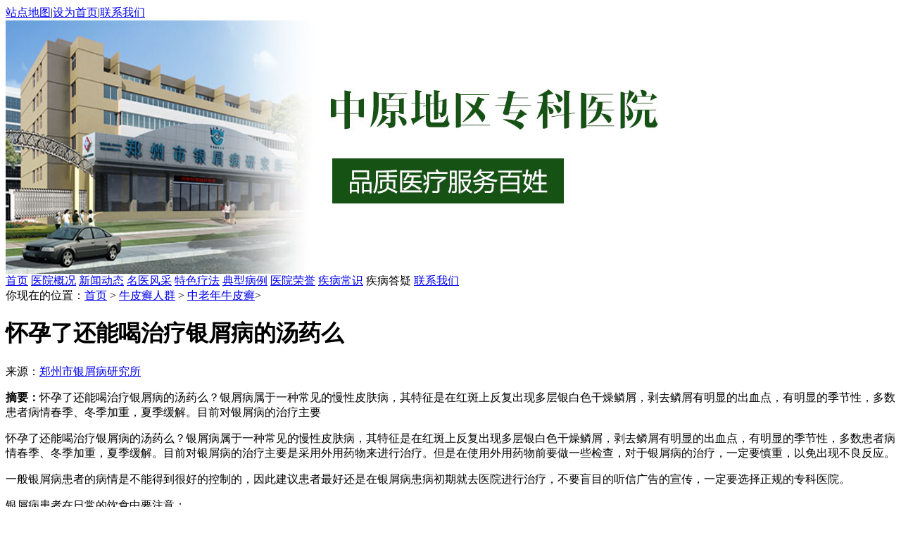

--- FILE ---
content_type: text/html
request_url: http://www.hailie001.com/zln/649.html
body_size: 3929
content:
<!DOCTYPE html PUBLIC "-//W3C//DTD XHTML 1.0 Transitional//EN" "http://www.w3.org/TR/xhtml1/DTD/xhtml1-transitional.dtd">
<html xmlns="http://www.w3.org/1999/xhtml">
<head>
<meta http-equiv="Content-Type" content="text/html; charset=gb2312" />
<meta http-equiv="Cache-Control" content="no-transform" />
<meta http-equiv="Cache-Control" content="no-siteapp" />
<script src="/js/uaredirect.js" type="text/javascript"></script>
<script type="text/javascript">uaredirect("http://m.hailie001.com/zln/649.html");</script>
<meta name="mobile-agent" content="format=html5;url=http://m.hailie001.com/zln/649.html">
<link rel="alternate" media="only screen and (max-width: 640px)" href="http://m.hailie001.com/zln/649.html" />
<title>怀孕了还能喝治疗银屑病的汤药么_郑州市银屑病研究所</title>
<meta name="keywords"  content="怀孕了还能喝治疗银屑病的汤药么"/>
<meta name="description" content="怀孕了还能喝治疗银屑病的汤药么？银屑病属于一种常见的慢性皮肤病，其特征是在红斑上反复出现多层银白色干燥鳞屑，剥去鳞屑有明显的出血点，有明显的季节性，多数患者病情春季、冬季加重，夏季缓解。目前对银屑病的治疗主要" />
<script type="text/javascript" src="/js/public.js"></script>
<link href="/css/news.css" rel="stylesheet" type="text/css" />
<script language="javascript" src="/js/detail.js" type="text/javascript"></script>
</head>
<body oncopy="document.selection.empty()"  oncontextmenu="return false">
<div id="header">
  <div class="top"><a href="/sitemap.xml" target="_blank">站点地图</a>|<a href="/" target="_blank" rel="nofollow">设为首页</a>|<a href="/jyzn/" rel="nofollow">联系我们</a></div>
  <div class="banner"><a onclick="openZoosUrl('chatwin'); return false;" style="cursor: pointer;" rel="nofollow"><img src="/images/banner.jpg" title="郑州市银屑病研究所" width="980" height="360"></a></div>
  <div class="nav"><a href="/" target="_blank" rel="nofollow">首页</a> <a href="/yyjj/">医院概况</a> <a href="/yyxw/">新闻动态</a> <a href="/myzj/">名医风采</a> <a href="/tslf/">特色疗法</a> <a href="/kfgs/">典型病例</a> <a href="/yyjj/">医院荣誉</a> <a href="/npxbk/">疾病常识</a> <a onclick="openZoosUrl('chatwin'); return false;" style="cursor: pointer;" rel="nofollow">疾病答疑</a> <a href="/jyzn/" rel="nofollow">联系我们</a> </div>
</div>
<div class="divCenter ">
  <div class="clr10"></div>
  <div id="detailLeft">
    <div class="detailNav"><span>你现在的位置：</span><a href="/">首页</a>&nbsp;>&nbsp;<a href="/npxrq/">牛皮癣人群</a>&nbsp;>&nbsp;<a href="/zln/">中老年牛皮癣</a>> </div>
    <div class="content">
      <h1 style="color:">怀孕了还能喝治疗银屑病的汤药么</h1>
      <p class="pp">来源：<a href="/" target="_blank">郑州市银屑病研究所</a>&nbsp;&nbsp;</p>
      <div class="zhaiyao"><strong>摘要：</strong>怀孕了还能喝治疗银屑病的汤药么？银屑病属于一种常见的慢性皮肤病，其特征是在红斑上反复出现多层银白色干燥鳞屑，剥去鳞屑有明显的出血点，有明显的季节性，多数患者病情春季、冬季加重，夏季缓解。目前对银屑病的治疗主要</div>
      <div id=artibody> <p>怀孕了还能喝治疗银屑病的汤药么？银屑病属于一种常见的慢性皮肤病，其特征是在红斑上反复出现多层银白色干燥鳞屑，剥去鳞屑有明显的出血点，有明显的季节性，多数患者病情春季、冬季加重，夏季缓解。目前对银屑病的治疗主要是采用外用药物来进行治疗。但是在使用外用药物前要做一些检查，对于银屑病的治疗，一定要慎重，以免出现不良反应。</p>
<p>一般银屑病患者的病情是不能得到很好的控制的，因此建议患者最好还是在银屑病患病初期就去医院进行治疗，不要盲目的听信广告的宣传，一定要选择正规的专科医院。</p>
<p>银屑病患者在日常的饮食中要注意：</p>
<p>1、牛皮癣患者忌酒、忌海鲜、忌辛辣。</p>
<p>2、少吃牛、羊肉。</p>
<p>3、多吃蔬菜。</p>
<p>4、水果。</p>
<p>5、蔬菜。</p>
<p>牛皮癣患者的饮食要注意，不可食用辛辣刺激的食物，比如生姜、芫荽、大头菜、香椿、尖椒等，这些都不利于患者的恢复，还会导致症状加重。患者在治疗的过程中，也要多食用一些清淡、有营养的食物，这样才能帮助患者更好的恢复健康。</p>
<p>银屑病的治疗方案：</p>
<p>6、一般疗法</p>
<p>①</p>
<p>一般疗法</p>
<p>首先要树立病人的信心，稳定情绪。消除诱发本病发作的因素。积极控制感染。禁忌辛辣饮食和饮酒，进行期病人禁用刺激性较强的外用药。</p>
<p>②</p>
<p>系统治疗</p>
<p>一般处于急性进展期的病人，不要使用强烈的糖皮质激素。需要根据病情选用不同剂量。对静止期皮损，外用药物较为单一，治疗效果往往不太理想，需要联合使用。</p>
<p>③</p>
<p>外用药</p>
<p>常用的有维生素d3类似物、维a酸类、糖皮质激素、抗生素、维生素d3衍生物等。</p>
<p>⑤其他</p>
<p>对泛发性银屑病患者可用钙泊三醇、他克莫司、他卡西醇等。</p>
<p>⑥</p>
<p>免疫抑制剂</p>
<p>环孢素a、他克莫司、匹美莫司等。</p>
<p>⑦其他</p>
<p>环孢素a、他克莫司等免疫抑制剂</p>
<p>环孢素a、他克莫司，适用于严重类型银屑病。</p>
<p>7、内用药</p>
<p>对银屑病有较好疗效。一般不主张内用此类药物。</p>
<a href="http://www.hailie001.com/" target="_blank"><strong>郑州牛皮癣医院</strong></a>指出，<p>①抗细胞膜溶解、抗角质溶解、抗角质溶解和抗核抗体等。</p>
<p>②维甲酸类药主要是调节表皮细胞正常分化和增殖过程的药物，可适用于银屑病的各个时</p>
 </div>
      <div id="PreNextTopic">
        <p class="l">上一篇：<a href='/zln/641.html'>甲碟吟片治疗银屑病</a> </p>
        <p class="r">下一篇：<a href='/zln/654.html'>四肢有银屑病用白醋行吗</a> </p>
      </div>
      <div class="clr10"></div>
    </div>
  </div>
  <div id="mainRight">
  <div class="clr10"></div>
  <div id="detail_r">
    <div class="RightCss">
      <h4><a onclick="openZoosUrl('chatwin'); return false;" style="cursor: pointer;" rel="nofollow">即时通讯</a></h4>
      <div class="tel"> <a onclick="openZoosUrl('chatwin'); return false;" style="cursor: pointer;" rel="nofollow"><img src="/images/ask.gif" alt="我要咨询" /></a> <a onclick="openZoosUrl('chatwin'); return false;" style="cursor: pointer;" rel="nofollow"><img src="/images/guahao.gif" alt="预约挂号" /></a> <a href="http://wpa.qq.com/msgrd?v=3&uin=1607779341&site=qq&menu=yes" rel="nofollow"  title="QQ咨询"><img src="/images/qq.gif" alt="QQ咨询" /></a> <a href="/jyzn/" rel="nofollow"  title="乘车路线"><img src="/images/luxian.gif" alt="乘车路线" /></a> <a onclick="openZoosUrl('chatwin'); return false;" style="cursor: pointer;" rel="nofollow"><img src="/images/jiuyi.gif" alt="如何就医" /></a> <a onclick="openZoosUrl('chatwin'); return false;" style="cursor: pointer;" rel="nofollow"><img src="/images/bingli.gif" alt="电子病例" /></a> </div>
      <div class="margin10"><img src="/images/tel.jpg" /> </div>
    </div>
    <div class="RightCss">
      <h4><a href="#" rel="nofollow">热门文章</a></h4>
      <ul >
                <li> <a href="/zln/797.html" title="猫咪有银屑病" target="_blank">猫咪有银屑病</a> </li>
                <li> <a href="/zln/765.html" title="银屑病揭开伤疤有黄水" target="_blank">银屑病揭开伤疤有黄水</a> </li>
                <li> <a href="/zln/760.html" title="带状 银屑病 苔癣" target="_blank">带状 银屑病 苔癣</a> </li>
                <li> <a href="/zln/749.html" title="银屑病发病原因" target="_blank">银屑病发病原因</a> </li>
                <li> <a href="/zln/731.html" title="副银屑病与湿疹的区别" target="_blank">副银屑病与湿疹的区别</a> </li>
                <li> <a href="/zln/691.html" title="牛皮癣可以吃辣的东西吗" target="_blank">牛皮癣可以吃辣的东西吗</a> </li>
                <li> <a href="/zln/678.html" title="银屑病可以吃薯片" target="_blank">银屑病可以吃薯片</a> </li>
                <li> <a href="/zln/673.html" title="银屑病患者自配中药" target="_blank">银屑病患者自配中药</a> </li>
                <li> <a href="/zln/665.html" title="过敏和牛皮癣能看出区别吗" target="_blank">过敏和牛皮癣能看出区别吗</a> </li>
                <li> <a href="/zln/658.html" title="银屑病体内病根是什么？牛皮癣发出来是好事吗？" target="_blank">银屑病体内病根是什么？牛皮癣发</a> </li>
              </ul>
    </div>
    <div class="RightCss">
      <h4><a href="/myzj/">专家团队</a></h4>
      <div  id="doctor">         <div  class="dlist"> <span class="l"><a href="/myzj/148.html" title="刘清军" target="_blank"><img src="/d/file/myzj/2019-03-25/4b96cb950e34431abacea66c5f0ecdd6.jpg" width="99" height="124"/></a></span>
          <h5><a href="/myzj/148.html" title="刘清军" target="_blank">刘清军</a></h5>
          <p class="intr"><strong>简介：</strong>刘清军医师简介毕业于</p>
          <p><a onclick="openZoosUrl('chatwin'); return false;" style="cursor: pointer;" rel="nofollow" class="zx">我要咨询</a><a onclick="openZoosUrl('chatwin'); return false;" style="cursor: pointer;" rel="nofollow"  class="yy">我要预约</a></p>
        </div>
                <div  class="dlist"> <span class="l"><a href="/myzj/10.html" title="刘长江" target="_blank"><img src="/d/file/myzj/2016-05-20/8799b04a055e3c699e7c835da1c464e3.jpg" width="99" height="124"/></a></span>
          <h5><a href="/myzj/10.html" title="刘长江" target="_blank">刘长江</a></h5>
          <p class="intr"><strong>简介：</strong>【医生简介】：刘长江</p>
          <p><a onclick="openZoosUrl('chatwin'); return false;" style="cursor: pointer;" rel="nofollow" class="zx">我要咨询</a><a onclick="openZoosUrl('chatwin'); return false;" style="cursor: pointer;" rel="nofollow"  class="yy">我要预约</a></p>
        </div>
         </div>
    </div>
    <div class="RightCss">
      <h4><a onclick="openZoosUrl('chatwin'); return false;" style="cursor: pointer;" rel="nofollow">在线咨询</a></h4>
      <a onclick="openZoosUrl('chatwin'); return false;" style="cursor: pointer;" rel="nofollow"><img src="/images/zxdy.jpg" /></a>
      <ul  class="ask2" >
                <li>
          <p><a href="/qsn/802.html" title="面部银屑病有哪些药比较好" target="_blank">面部银屑病有哪些药比较好</a></p>
          <p>面部银屑病有哪些药比较好银屑病是一种...</p>
        </li>
                <li>
          <p><a href="/hpbx/801.html" title="哪里有治疗银屑病的中药" target="_blank">哪里有治疗银屑病的中药</a></p>
          <p>银屑病是一种慢性的自身免疫性疾病，现...</p>
        </li>
                <li>
          <p><a href="/hl/800.html" title="患银屑病能晒太阳吗吗" target="_blank">患银屑病能晒太阳吗吗</a></p>
          <p>银屑病是一种常见的慢性皮肤病，特征为...</p>
        </li>
              </ul>
    </div>
  </div>
</div> </div>
<div id="footer">
  <div class="linknav"> <a href="/" target="_blank" rel="nofollow">首页</a>| <a href="/yyjj/">医院概况</a>| <a href="/yyxw/">新闻动态</a>| <a href="/myzj/">名医风采</a>| <a href="/tslf/">特色疗法</a>| <a href="/kfgs/">典型病例</a>| <a href="/yyjj/" rel="nofollow">医院荣誉</a> </div>
  <div class="copyright"> 版权所有&#169;<a href="/" target="_blank"> 郑州市银屑病研究所 </a> <br/> 专家咨询热线; 0371-55159988 / 专家QQ： 1607779341 &#160;<br/> 地址： 郑州市金水区南阳路227号（南阳路与群办路交叉口工商银行旁） <br/> 本网站內所有图片及文字內容资讯,均归本院版权所有,未经我们允许,谢绝一切转载 </div>
</div>
<script type="text/javascript" src="/js/swt.js"></script> 
</body>
</html>